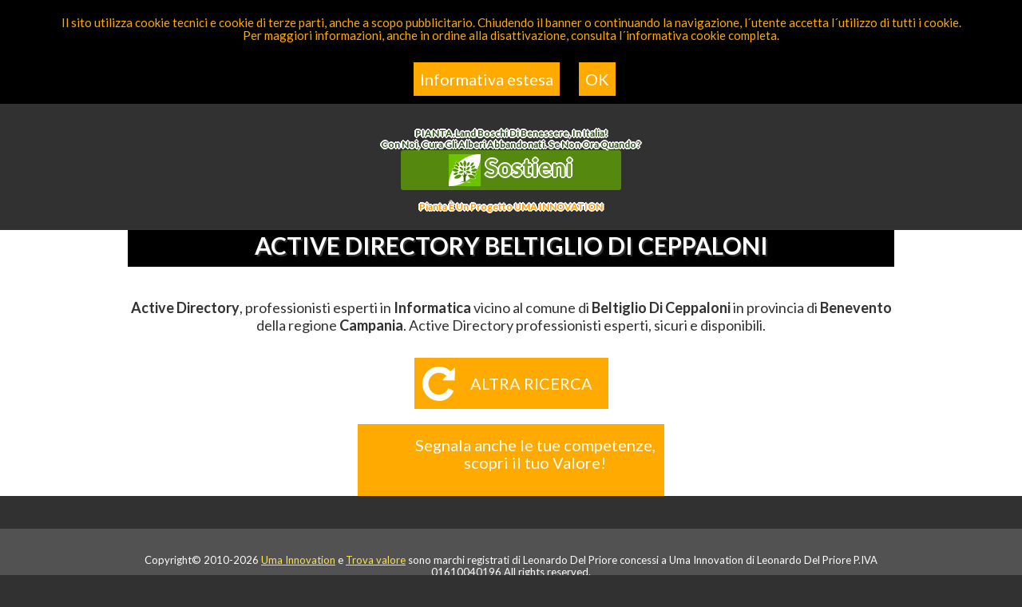

--- FILE ---
content_type: text/html; charset=utf-8
request_url: https://www.trovavalore.it/active-directory-beltiglio-di-ceppaloni.html
body_size: 14002
content:
<!DOCTYPE html>
<html lang="it">
<head>
    <title>Active Directory Beltiglio Di Ceppaloni | Trova Valore®</title>
    <meta charset="utf-8" />
    <meta name="description" content="Active Directory, professionisti esperti in Informatica vicino al comune di Beltiglio Di Ceppaloni vicino e provincia. Active Directory professionisti esperti, sicuri e disponibili." />
    <meta name="keywords" content="active directory beltiglio di ceppaloni, professionista active directory beltiglio di ceppaloni,  professione active directory beltiglio di ceppaloni,  professioni active directory beltiglio di ceppaloni,  competente active directory beltiglio di ceppaloni,  competenti active directory beltiglio di ceppaloni,  competenza active directory beltiglio di ceppaloni,  competenze active directory beltiglio di ceppaloni, trova active directory beltiglio di ceppaloni" />
    <meta name="viewport" content="width=device-width, initial-scale=1, maximum-scale=1, user-scalable=no">
    <meta name="apple-mobile-web-app-capable" content="yes" />
    <meta name="mobile-web-app-capable" content="yes" />
    <meta http-equiv="X-UA-Compatible" content="IE=edge" />

    
    <meta name="language" content="it" />
    <meta name="copyright" content="Copyright 2026" />
    <meta name="author" content="Uma Innovation owner trademark Leonardo Del Priore www.UmaInnovation.com" />
    <meta itemprop="article:publisher" content="https://www.facebook.com/trova.Valore/" />

    
    <meta name="google-signin-scope" content="profile email">
    <meta name="google-signin-client_id" content="812617585359-aef8ooi0s46079bfsncegg0gfr6kg7ci.apps.googleusercontent.com">
    <meta http-equiv="content-type" content="text/html; charset=utf-8" />

    <meta name="google-site-verification" content="L1TiC1joQtHMu5YBwToPvht1dpFZG67BYfjIVceUTKQ" />
    <meta name="y_key" content="e5f301598e66d2dc" />
    <meta name="msvalidate.01" content="DA6151BD9819F908A7798A88F3B939F5" />

    <link rel="icon" href="/favicon.ico" />
    <link rel="sitemap" href="https://www.trovavalore.it/sitemap.xml" />

    <link rel="preconnect" href="https://fonts.googleapis.com">
    <link rel="preconnect" href="https://fonts.gstatic.com" crossorigin>

    <link href="https://fonts.googleapis.com/css2?family=Lato:wght@400;700&display=swap" rel="stylesheet" type="text/css" media="screen" />
    <link href="/bundles/style?v=S0qyo5obuDdX1gKiSi9znHm0avVw5lIIaN5XV8-Qloo1" rel="stylesheet" type="text/css" media="screen" />
    <link href="/bundles/styleprint?v=XG5LkZLLQYUK19uKt9XxFDOC3EhxvEFYvSMD1nLEvew1" rel="stylesheet" type="text/css" media="print" />

        <link rel="canonical" href="https://www.trovavalore.it/active-directory-beltiglio-di-ceppaloni.html" />

    <script async src="https://www.googletagmanager.com/gtag/js?id=G-H89CRTC78E"></script>
    <script>
        window.dataLayer = window.dataLayer || [];
        function gtag() { dataLayer.push(arguments); }
        gtag('js', new Date());
        gtag('config', 'G-H89CRTC78E');
    </script>

</head>
<body itemscope itemtype="http://schema.org/WebPage">

    
    <header id="top" class="wrapper-header bordered" itemscope itemtype="http://schema.org/WPHeader">
        <div class="content-wrapper clear">
            <div id="header-wrapper">
                <div class="header clear">
                    <div id="logo">
                        <a itemprop="url" href="https://www.trovavalore.it/" title="Trova Valore il portale della competenza e dei professionisti competenti"><img itemprop="image" src="/Content/images/trova-valore.png" alt="Trova Valore" /></a>
                    </div>
                    <nav id="primary-menu" itemscope itemtype="http://schema.org/SiteNavigationElement">
                        <a href="#showMenu" id="showMenu" title="Partecipa è gratuito">Partecipa gratis</a>
                        <ul class="menu">
                            <li itemprop="name" class="ricerca"><a id="menuRicerca" itemprop="url" href="/#ricerca" data-hrefID="ricerca" title="Ricerca le migliori competenze e i migliori professionisti">Ricerca Competenza</a></li>
                            <li itemprop="name"><a id="menuSegnala" itemprop="url" href="/#segnalaCompetente" data-hrefID="segnalaCompetente" title="Se conosci un buon competente o professionista segnalalo">Segnala Competente</a></li>
                            <li itemprop="name" class="sposta"><a id="menuElenco" itemprop="url" href="/#elenco" data-hrefID="elenco" title="Ricerca competenze nelle città più popolate">Elenco</a></li>
                            <li itemprop="name"><a id="menuPartecipa" itemprop="url" href="/partecipa/" data-hrefID="partecipa" title="comunica le tue competenze e partecipa per nuove opportunità">Partecipa ora</a></li>
                        </ul>
                    </nav>

                    

    <div class="breadcrumbList" itemscope itemtype="http://schema.org/BreadcrumbList">
        Sei qui
        <span itemprop="itemListElement" itemscope itemtype="http://schema.org/ListItem">
            <a itemprop="item" href="/elenco.html" title="elenco competenti e professionisti"><span itemprop="name">Elenco</span></a>
            <meta itemprop="position" content="1" />
        </span>
            >
            <span itemprop="itemListElement" itemscope itemtype="http://schema.org/ListItem">
                <a itemprop="item" href="/elenco-informatica.html" title="Specializzazione Informatica"><span itemprop="name">Informatica</span></a>
                <meta itemprop="position" content="2" />
            </span>
                    >
            <span itemprop="itemListElement" itemscope itemtype="http://schema.org/ListItem">
                <a itemprop="item" href="/elenco-active-directory.html" title="Competenza Active Directory"><span itemprop="name">Active Directory</span></a>
                <meta itemprop="position" content="3" />
            </span>
                    >
            <span itemprop="itemListElement" itemscope itemtype="http://schema.org/ListItem">
                <a itemprop="item" href="/elenco-active-directory-campania.html" title="Elenco Active Directory in Campania"><span itemprop="name">Campania</span></a>
                <meta itemprop="position" content="4" />
            </span>
                    >
            <span itemprop="itemListElement" itemscope itemtype="http://schema.org/ListItem">
                <a itemprop="item" href="/elenco-active-directory-provincia-benevento.html" title="Elenco Active Directory in provincia di Benevento"><span itemprop="name">Benevento</span></a>
                <meta itemprop="position" content="5" />
            </span>
                    >
            <span itemprop="itemListElement" itemscope itemtype="http://schema.org/ListItem">
                <a itemprop="item" href="/active-directory-beltiglio-di-ceppaloni.html" title="Active Directory vicino a Beltiglio di ceppaloni"><span itemprop="name">Beltiglio di ceppaloni</span></a>
                <meta itemprop="position" content="6" />
            </span>
            </div>



                    <div class="social-icons">
                        
                        <div style="color: rgb(34,34,34); margin: auto; max-width: 480px; text-shadow: 2px 0 #fff, -2px 0 #fff, 0 2px #fff, 0 -2px #fff, 1px 1px #fff, -1px -1px #fff, 1px -1px #fff, -1px 1px #fff;text-align:center;">
                            <div style="padding: 10px; color: #274e13;font-weight:700">
                                <span>PIANTA</span>.<span>land</span>&nbsp;Boschi di benessere, in Italia!<br />
                                Con noi, cura gli alberi abbandonati. Se non ora quando?<br />
                                <a href="https://pianta.land/" style="border-style: none !important; font-size: 30px !important; font-weight: 700 !important; text-decoration: none !important; border-radius: 3px !important; white-space: normal !important; cursor: pointer !important; color: rgba(88, 146, 12, 0.9); padding: 5px; line-height: 30px !important; background-repeat: no-repeat !important; background-size: 50px 50px !important; background-position: right bottom !important; /* background-image: url(tap.png) !important; */ background-attachment: initial; background-origin: initial; background-clip: initial; background-color: rgba(88, 146, 12, 0.9); /* position: absolute !important; */ left: 0px !important; right: 0px !important; top: 10px !important; bottom: initial !important; margin: auto; height: 50px !important; width: 60% !important; display: block;" target="_blank">
                                    <img src="https://web.vs-24.it/email/pianta-land.jpg" alt="pianta-land.jpg" width="15%" style="margin-right:0px">
                                    Sostieni
                                </a>
                                <br />
                                <span style="color:#ff9900">Pianta è un progetto UMA INNOVATION</span>
                            </div>
                        </div>
                    </div>
                </div>
            </div>
        </div>
    </header>

    

    

<section class="wrapper-white">
    <div class="content-wrapper clear">
        <div class="wrapper-titolo">
            <h1 id="title">Active Directory Beltiglio Di Ceppaloni</h1>
        </div>
        <p id="description" class="text-center"><strong>Active Directory</strong>, professionisti esperti in <strong>Informatica</strong> vicino al comune di <strong>Beltiglio Di Ceppaloni</strong> in provincia di <strong>Benevento</strong> della regione <strong>Campania</strong>. Active Directory professionisti esperti, sicuri e disponibili.</p>
        <div class="loading">
            <img src="/Content/images/loading-search.gif" alt="loading" title="loading" class="loading loading-search">
            <p></p>
        </div>
        <div class="loginSocial">
            <p id="resultSearch" class="text-center">
                
                <strong id="Nome">Prosegui con facebook, Google o con Email</strong>&nbsp;<strong id="Cognome"></strong>&nbsp;
                per consultarle i risultati, scorri in basso
                <input type="button" id="fb-logout-button"
                       onclick="onFacebookSignOut();$('#fbErrorConnect').text('')"
                       value="[esci da facebook]" style="display:none;" />
                <input type="button" id="g-logout-button"
                       onclick="onGoogleSignOut();$('#gErrorConnect').text('')"
                       value="[esci da Google]" style="display:none;" />
                <input type="button" id="a-logout-button"
                       onclick="onEmailSignOut();$('#aErrorConnect').text('')"
                       value="[accedi con account social]" style="display:none;" />
                <input type="hidden" id="Email" value="" />
            </p>
            <div class="loginSocialConnect">
                <p class="text-center">Per continuare e consultare i risultati, prosegui con il tuo social preferito:</p>
                <div class="row text-left">
                    <div class="form-group col-md-6 text-center">
                        <div id="fbConnect" class="shake-button">
                            <label>Prosegui con facebook? Attendi caricamento in corso...</label>
                            <div class="fb-login-button" data-width="" data-size="large" data-button-type="continue_with"
                                 data-scope="public_profile,email" data-onlogin="checkLoginState();"
                                 data-auto-logout-link="false" data-use-continue-as="true"></div>
                            <span id="fbErrorConnect" class="errore"></span>
                        </div>
                    </div>
                    <div class="form-group col-md-6 text-center">
                        <div id="gConnect" class="shake-button">
                            <label>Prosegui con Google? Attendi caricamento in corso...</label>
                            <div id="g_id_onload" data-client_id="812617585359-aef8ooi0s46079bfsncegg0gfr6kg7ci.apps.googleusercontent.com" data-context="use" data-ux_mode="popup" data-callback="onGoogleSignIn" data-auto_prompt="false"></div>
                            <div id="g-login-button" class="g_id_signin" data-type="standard" data-shape="rectangular" data-theme="outline" data-text="continue_with" data-size="large" data-logo_alignment="left"></div>
                            <span id="gErrorConnect" class="errore"></span>
                        </div>
                    </div>
                    <div class="form-group col-md-6 text-center">
                        <div id="aConnect">
                            <label>Prosegui con Email?</label>
                            <fieldset id="a-firstname">
                                <input id="a-login-firstname" type="text" required placeholder=" " value="" />
                                <label for="a-login-firstname">Inserisci qui il tuo nome</label>
                            </fieldset>
                            <fieldset id="a-lastname">
                                <input id="a-login-lastname" type="text" required placeholder=" " value="" />
                                <label for="a-login-lastname">Inserisci qui il tuo cognome</label>
                            </fieldset>
                            <fieldset id="a-email">
                                <input id="a-login-email" type="email" required placeholder=" " value="" />
                                <label for="a-login-email">Inserisci qui la tua e-mail</label>
                            </fieldset>
                            <fieldset id="a-code">
                                <input id="a-login-code" type="number" required placeholder=" " value="" />
                                <label for="a-login-code">Inserisci il codice inviato alla tua e-mail</label>
                            </fieldset>
                            <fieldset id="a-reset-code">
                                <input type="button" id="a-login-button-reset-code" class="avanti" value="Invia codice" />
                            </fieldset>
                            <fieldset id="a-reset-not-allowed">
                                <span>Il codice non potrà più essere richiesto per i prossimi 60 secondi.</span>
                            </fieldset>
                            <fieldset>
                                <input type="button" id="a-login-button" class="avanti shake-button" value="Entra" />
                            </fieldset>
                            <span id="aErrorConnect" class="errore"></span>
                        </div>
                    </div>
                </div>
                <p>Quando trovi la persona che ti interessa, se richiedi il suo telefono, noi avviseremo la stessa, che potresti contattarla per approfondimenti. Ti ricordiamo che il <strong>rapporto di lavoro</strong> eventuale sarà concordato tra di voi, senza nessun coinvolgimento di Trova Valore®, <strong>noi vi abbiamo semplicemente messo in contatto</strong>, sicuri che sarà un successo.</p>
                <p>Attenzione le proposte selezionate, saranno al massimo <strong>9</strong> e distanti dalla vostra posizione entro i <strong>20km</strong>.</p>
                <p>Per qualsiasi informazione su come trattiamo i dati consulta <a href="/professione/privacy/" title="Privacy, Cookie, Termini e condizioni su Baby24 con Trova Valore">Privacy, Cookie, Termini e condizioni</a></p>
            </div>
        </div>
        <div id="professionisti">
        </div>

        <div class="divider"></div>
        <div class="banner2 shake-button">
            <a class="avvia-ricerca" href="/#ricerca" title="Altra ricerca su Trova Valore">Altra ricerca</a>
        </div>
        <div class="banner">
            <ins class="adsbygoogle" data-ad-client="ca-pub-1803094506366886" data-ad-slot="8161356086" data-ad-format="auto" data-full-width-responsive="true"></ins>
        </div>

        <div class="banner">
            <a href="/partecipa/" title="Segnala su Trova Valore">Segnala anche le tue competenze, scopri il tuo Valore!</a>
        </div>

    </div>
</section>

<div class="divider"></div>



    	<a class="scrollToTop" href="#top" title="Torna in alto ad inizio pagina">Torna su</a>
    <footer class="content-footer" itemscope itemtype="https://schema.org/WPFooter">	
	     <meta itemprop="copyrightHolder" content="Uma Innovation" />
         <meta itemprop="copyrightYear" content="2026" />
	     <div class="content-wrapper clear" itemscope itemtype="http://schema.org/LocalBusiness">
            <meta itemprop="name" content="Trova valore" />
            <meta itemprop="image" content="/Content/images/trova-valore.png"/>
            <span itemprop="geo" itemscope itemtype="http://schema.org/GeoCoordinates">
                <meta itemprop="latitude" content="45.4654219"/>
                <meta itemprop="longitude" content="9.18592430000001"/>
            </span>
		    
	        <p>Copyright&copy; 2010-2026 <span itemprop="brand" itemscope itemtype="https://schema.org/Brand"><a itemprop="url" href="http://www.umainnovation.com/" target="_blank" title="Uma innovation è un marchio registrato di Leonardo Del Priore">Uma Innovation</a> e <a itemprop="url" href="https://www.trovavalore.it/" title="Trova valore è un marchio registrato di Leonardo Del Priore">Trova valore</a></span> sono marchi registrati di Leonardo Del Priore concessi a Uma Innovation di Leonardo Del Priore P.IVA 01610040196 All rights reserved.<br /> 
                <a href="/route/privacy/" title="Privacy, Cookie, Termini e condizioni su Trova Valore">Privacy, Cookie, Termini e condizioni</a> - Powered by <span itemprop="brand" itemscope itemtype="https://schema.org/Brand"><a itemprop="url" href="http://www.umainnovation.com/" target="_blank" title="Uma innovation è un marchio registrato di Leonardo Del Priore">Uma Innovation</a></span> - <span itemprop="brand" itemscope itemtype="https://schema.org/Brand"><a  itemprop="url" href="https://www.studiopronto24.it/" target="_blank" title="Studio Pronto24 è un marchio registrato di Leonardo Del Priore">Studio Pronto24</a></span></p>
         
         </div>
        <div style="color: rgb(34,34,34); margin: auto; max-width: 480px; text-shadow: 2px 0 #fff, -2px 0 #fff, 0 2px #fff, 0 -2px #fff, 1px 1px #fff, -1px -1px #fff, 1px -1px #fff, -1px 1px #fff;">
            <div style="float:left;padding:10px">
                <a href="https://pianta.land/" style="color:rgb(17,85,204)" target="_blank">
                    <img src="https://web.vs-24.it/email/pianta-land.jpg" alt="pianta-land.jpg" width="85" height="85" style="margin-right:0px">
                </a>
            </div>
            <div style="padding: 10px; color: #274e13;font-weight:700">
                <span>PIANTA</span>.<span>land</span>&nbsp;Boschi di benessere, in Italia!<br />
                Con noi, cura gli alberi abbandonati. Se non ora quando?<br />
                Partecipa su&nbsp;<a href="https://pianta.land/" style="color:rgb(17,85,204)" target="_blank">https://<span>pianta</span>.<span>land</span></a><br />
                Sostieni ora&nbsp;<a href="https://www.gofundme.com/f/dona-per-foresta-50-ettari-in-italia" style="color:rgb(17,85,204)" target="_blank"><span>foresta di 50 ettari!</span></a><br />
                Guarda storie&nbsp;<a href="https://www.youtube.com/@piantaland" style="color:rgb(17,85,204)" target="_blank"><span>Youtube</span></a>
                <a href="https://www.tiktok.com/@pianta.land" style="color:rgb(17,85,204)" target="_blank"><span>Tiktok</span></a>
                <a href="https://www.instagram.com/pianta.land" style="color:rgb(17,85,204)" target="_blank"><span>Instagram</span></a>
                <a href="https://www.facebook.com/pianta.land" style="color:rgb(17,85,204)" target="_blank"><span>Facebook</span></a>
                <br />
                <span style="color:#ff9900">Pianta è un progetto UMA INNOVATION</span>
            </div>
        </div>
    </footer>
    <aside class="secondary-footer-content">
        <div class="content-wrapper clear">
            <div class="two-third">
                <p class="titolo">Link di riferimento:</p>
                <ul>
                    <li><a href="https://www.umainnovation.com/" target="_blank" title="Uma innovation è un marchio registrato di Leonardo Del Priore">Uma Innovation</a></li>
                    <li><a href="https://www.studiopronto24.it/" target="_blank" title="Studio Pronto24 è un marchio registrato di Leonardo Del Priore">Studio Pronto24</a></li>
                    <li><a href="/sitemap.html" title="Sitempa di Trova Valore">Sitemap</a></li>
                    <li><a href="https://www.scegliiltuosito.it/" title="Scegli il tuo sito il modo giusto per costruire siti che raccolgono contatti">Avere siti web: per procurare contatti</a></li>
                </ul>
            </div>
           <div class="one-third last">
                
            </div>
        </div>
    </aside>

    

<script async defer type="text/javascript">
        var AccessToken;
        var socialID;
        var socialTypeID;
        var userID = "";

        window.fbAsyncInit = function () {
            FB.init({
                appId: '497038935330', // ID della app
                status: true,
                cookie: true,
                xfbml: true,
                version: 'v17.0'
            });
            var finished_rendering = function () {
                console.log("finished rendering plugins");
                checkLoginState();
            }
            FB.Event.subscribe('xfbml.render', finished_rendering);
            var logout_event = function (response) {
                console.log("logout_event");
                checkLoginState();
            }
            FB.Event.subscribe('auth.logout', logout_event);
            var auth_status_change_callback = function (response) {
                console.log("auth_status_change_callback: " + response.status);
            }
            FB.Event.subscribe('auth.statusChange', auth_status_change_callback);
            var auth_response_change_callback = function (response) {
                console.log("auth_response_change_callback");
                console.log(response);
            }
            FB.Event.subscribe('auth.authResponseChange', auth_response_change_callback);
            FB.AppEvents.logPageView();
        };

        function onFacebookSignIn() {
            $('#fbConnect > label').text('In connessione...');
            $('#fbErrorConnect').text('').hide();
            $('.fb-login-button').hide();
            $('#fb-logout-button').show();
            $('#fbConnect').hide();
            $('#gConnect').hide();
            $('#aConnect').hide();
            showLoading()
            FB.api('/me?fields=email,name,first_name,last_name', function (response) {
                // Gestisce l'oggetto response con i dati dell'utente
                var userEmail = response.email;
                var userRegSociale = response.name;
                var userFirstname = response.first_name;
                var userLastname = response.last_name;

                $('#Nome').text(userFirstname);
                $('#Cognome').text(userLastname);
                $('#Email').val(userEmail);

                if (isEmail(userEmail)) {
                    let success = (IDUser) => {
                        userID = IDUser
                        $('#fbConnect > label').text('Connesso.');
                        $(".loginSocialConnect").hide();
                        $('#professionisti').show();
                        $('.banner2').show();
                        $('.content-footer').show();
                        $('.secondary-footer-content').show();
                        loadAds();
                        $('.loading').hide()
                    }
                    let error = (err) => {
                        $('#a-lastname').show()
                        $('#a-firstname').show()
                        $('#a-email').show()
                        $('#a-login-firstname').val(userFirstname)
                        $('#a-login-lastname').val(userLastname)
                        $('#a-login-email').val(userEmail)
                        $('#fbErrorConnect').text('Tentativo di connessione con Facebook non riuscito. Riprova oppure usa un altro metodo di connessione.').show();
                        onFacebookSignOut()
                    }
                    RegisterUser(success, error);
                } else {
                    $('#a-lastname').show()
                    $('#a-firstname').show()
                    $('#a-email').show()
                    $('#a-login-firstname').val(userFirstname)
                    $('#a-login-lastname').val(userLastname)
                    $('#a-login-email').val(userEmail).show()
                    $('#fbErrorConnect').text('Facebook ha una email non valida per accedere, oppure non hai dato il permesso di condivisione della tua email.').show();
                    onFacebookSignOut()
                }
            });
        };

        function statusChangeCallback(response) {

            if (response.status === 'connected') {
                // connesso
                if (response.authResponse) {
                    // l'utente è autenticato
                    AccessToken = response.authResponse.accessToken;
                    socialID = response.authResponse.userID;
                    socialTypeID = "FCB";
                    onFacebookSignIn();
                }
            } else if (response.status === 'not_authorized') {
                // non autorizzato
                $('#fbConnect > label').text('Prosegui con facebook? Ritenta.');
            } else {
                // non connesso
                $('#fbConnect > label').text('Prosegui con facebook?');
            }
        };

        function checkLoginState() {
            FB.getLoginStatus(function (response) {
                statusChangeCallback(response);
            });
        }

        function onFacebookSignOut() {
            FB.getLoginStatus(function (response) {
                try {
                    FB.logout(function (response) {
                        $('.fb-login-button').show();
                        $('#fb-logout-button').hide();
                        $('#gConnect').show();
                        $('#fbConnect').show();
                        $('#aConnect').show();
                        $('.banner2').hide();
                        $('#professionisti').hide();
                        $(".loginSocialConnect").show();
                        $(".loginSocial").focus();
                        $('.loading').hide()
                    });
                }
                catch
                {
                    window.location.reload();
                }
            });
            window.location.reload();
        }

        function onGoogleSignIn(googleUser) {
            $('#gConnect > label').text('In connessione...');
            $('#gErrorConnect').text('').hide();
            $('#g-login-button').hide();
            $('#g-logout-button').show();
            $('#fbConnect').hide();
            $('#gConnect').hide();
            $('#aConnect').hide();
            var profile = decodeJwtResponse(googleUser.credential);
            // Gestisce l'oggetto response con i dati dell'utente
            AccessToken = '';
            console.log(profile);
            socialID = profile.sub;
            socialTypeID = "GGL";
            var userEmail = profile.email;
            var userRegSociale = profile.name;
            var userFirstname = profile.given_name;
            var userLastname = profile.family_name;

            $('#Nome').text(userFirstname);
            $('#Cognome').text(userLastname);
            $('#Email').val(userEmail);

            if (isEmail(userEmail)) {
                let success = (IDUser) => {
                    userID = IDUser
                    $('#gConnect > label').text('Connesso.');
                    $(".loginSocialConnect").hide();
                    $('#professionisti').show();
                    $('.banner2').show();
                    $('.content-footer').show();
                    $('.secondary-footer-content').show();
                    loadAds();
                    $('.loading').hide()
                }
                let error = (err) => {
                    $('#a-lastname').show()
                    $('#a-firstname').show()
                    $('#a-email').show()
                    $('#a-login-firstname').val(userFirstname)
                    $('#a-login-lastname').val(userLastname)
                    $('#a-login-email').val(userEmail)
                    $('#gErrorConnect').text('Tentativo di connessione con Google non riuscito. Riprova oppure usa un altro metodo di connessione.').show();
                    onGoogleSignOut()
                }
                RegisterUser(success, error);
            }
            else {
                $('#a-lastname').show()
                $('#a-firstname').show()
                $('#a-email').show()
                $('#a-login-firstname').val(userFirstname)
                $('#a-login-lastname').val(userLastname)
                $('#a-login-email').val(userEmail)
                $('#gErrorConnect').text('Google ha una email non valida per accedere, oppure non hai dato il permesso di condivisione della tua email.').show();
                onGoogleSignOut()
            }
        }

        function onGoogleSignOut() {
            google.accounts.id.revoke(socialID, done => {
                console.log(done.error);
            });
            $('#gConnect > label').text('Prosegui con Google?');
            $('#g-login-button').show();
            $('#g-logout-button').hide();
            $('#Nome').text('Prosegui con facebook, Google o con Email');
            $('#Cognome').text('');
            $('#Email').val('');
            $('#fbConnect').show();
            $('#gConnect').show();
            $('#aConnect').show();
            $('#professionisti').hide();
            $('.banner2').hide();
            $('.content-footer').hide();
            $('.secondary-footer-content').hide();
            $(".loginSocialConnect").show();
            $(".loginSocial").focus();
            $('.loading').hide()
        }

        function OnEmailSignIn() {
            $('#aConnect > label').text('In connessione');
            $('#aErrorConnect').text('').hide();
            $('#a-logout-button').show();
            $('#fbConnect').hide();
            $('#gConnect').hide();
            // Gestisce l'oggetto response con i dati dell'utente
            AccessToken = ''
            socialID = ''
            socialTypeID = "";
            var userEmail = $('#a-login-email').val();
            var userRegSociale = '';
            var userFirstname = $('#a-login-firstname').val();
            var userLastname = $('#a-login-lastname').val();

            $('#Nome').text(userFirstname);
            $('#Cognome').text(userLastname);
            $('#Email').val(userEmail);

            if (isEmail(userEmail)) {
                let error = (err) => {
                    $('#a-lastname').show()
                    $('#a-firstname').show()
                    $('#a-email').show()
                    $('#a-login-firstname').val(userFirstname)
                    $('#a-login-lastname').val(userLastname)
                    $('#a-login-email').val(userEmail)
                    if (Array.isArray(err) && err.length >= 1)
                        $('#aErrorConnect').text(err[1]).show();
                    if (userFirstname != '' && userLastname != '' && !isEmail(userEmail))
                        $('#aErrorConnect').text('Tentativo di connessione con Email non riuscito. Riprova oppure usa un altro metodo di connessione.').show();
                    if (userFirstname == '' || userLastname == '')
                        $('#aErrorConnect').text('Nome e Cognome sono obbligatori alla prima connessione con questa email.').show();
                    $('.loading').hide()
                }

                let success = (user) => {
                    userID = user.IDUser
                    $('#aConnect > label').text('Connesso.');
                    $(".loginSocialConnect").hide();
                    $('#professionisti').show();
                    $('.banner2').show();
                    $('.content-footer').show();
                    $('.secondary-footer-content').show();
                    loadAds();
                    $('#aConnect').hide();
                    $('.loading').hide()
                }

                let successVerify = (user) => {
                    $('#aConnect > label').text('Autenticazione...');
                    $('#Nome').text(user[0].FirstName);
                    $('#Cognome').text(user[0].LastName);
                    $('#Email').val(user[0].Email);
                    $('#a-login-firstname').val(user[0].FirstName)
                    $('#a-login-lastname').val(user[0].LastName)
                    onConfirmEmail(user[0], false, success, error)
                }

                let successSubscribe = (IDUser) => {
                    VerifyUser(successVerify, error)
                }

                VerifyUser(successVerify, () => {
                    RegisterUser(successSubscribe, error)
                });
            }
            else
            {
                $('#aErrorConnect').text('Email non valida per accedere, oppure non hai dato il permesso di condivisione della tua email.').show();
                onEmailSignOut()
            }

        }

        function onEmailSignOut() {
            $('#aConnect > label').text('Prosegui con Email?');
            $('#a-login-button').off('click')
            $('#a-login-button').on('click', (e) => {
                OnEmailSignIn()
            })
            $('#a-login-button').show();
            $('#a-logout-button').hide();
            $('#a-lastname').hide()
            $('#a-login-lastname').val('')
            $('#a-firstname').hide()
            $('#a-login-firstname').val('')
            $('#a-email').show()
            $('#a-login-email').val('')
            $('#a-reset-code').hide()
            $('#a-reset-not-allowed').hide()
            $('#a-code').hide()
            $('#a-login-code').val('')
            $('#Nome').text('Prosegui con facebook, Google o con Email');
            $('#Cognome').text('');
            $('#Email').val('');
            $('#fbConnect').show();
            $('#gConnect').show();
            $('#aConnect').show();
            $('#professionisti').hide();
            $('.banner2').hide();
            $('.content-footer').hide();
            $('.secondary-footer-content').hide();
            $(".loginSocialConnect").show();
            $(".loginSocial").focus();
            $('.loading').hide()
        }

        function isGuid(stringToTest) {
            if (stringToTest[0] === "{") {
                stringToTest = stringToTest.substring(1, stringToTest.length - 1);
            }
            let regexGuid = /^(\{){0,1}[0-9a-fA-F]{8}\-[0-9a-fA-F]{4}\-[0-9a-fA-F]{4}\-[0-9a-fA-F]{4}\-[0-9a-fA-F]{12}(\}){0,1}$/gi;
            return regexGuid.test(stringToTest);
        }

        function isEmail(stringToTest) {
            let regexGuid = /^[a-zA-Z0-9.!#$%&'*+/=?^_`{|}~-]+@[a-zA-Z0-9-]+(?:\.[a-zA-Z0-9-]+)*$/
            return regexGuid.test(stringToTest);
        }

        function VerifyUser(success, error) {

            //Invia i dati per verifica contatto
            showLoading();
            var resp = $.ajax({
                type: "POST",
                data: JSON.stringify({'ContactValue': $('#Email').val()}),
                url: httpServerAPI + "GetUserContactList",
                contentType: "application/json; charset=utf-8",
                dataType: "json",
                success: (response) => {
                    let resultInfo = jQuery.parseJSON(response)
                    if (resultInfo.length > 0)
                        success(resultInfo)
                    else
                        error(resultInfo)

                },
                failure: function calledFailed(err) {
                    console.log(err)
                    error(err)
                }
            });
        }


        function RegisterUser(success, error) {

            //Invia i dati per contatto
            showLoading();
            var resp = $.ajax({
                type: "POST",
                data: JSON.stringify({'LastNameClient': $('#Cognome').text(),
                    'FirstNameClient': $('#Nome').text(),
                    'EmailClient': $('#Email').val(),
                    'TelephoneClient':'',
                    'CompetenceClient':'Active Directory',
                    'EventClient': $('#description').text(),
                    'ServiceActivate':'trova Valore',
                    'UrlAuthorization':'https://www.trovavalore.it/subscribe',
                    'LinkPrivacy':'https://www.trovavalore.it/professione/privacy/',
                    'fromDescriptionEmail':'trovavalore.it',
                    'ImgHeader':'trovavaloreupemail.jpg',
                    'ImgFooter':'trovavaloredownemail.jpg',
                    'SubjectEmail':'Grazie per aver usato trovaValore.it',
                    'FromEmail':'info@trovavalore.it',
                    'firm':'Staff trova Valore',
                    'TemplateEmailSubscription':'FirstContactSite.htm',
                    'idSocialType':socialTypeID,
                    'idSocial':socialID,
                    'idCity':'Beltiglio di ceppaloni'}),
                url: httpServerAPI + "SubscriptionClient",
                contentType: "application/json; charset=utf-8",
                dataType: "json",
                success: function (response) {
                    var resultInfo = eval('(' + jQuery.parseJSON(resp.responseText) + ')')
                    if (isGuid(resultInfo[0])) {
                        success(resultInfo[0])
                    }
                    else
                    {
                        console.log(resultInfo[0])
                        console.log(resultInfo[1])
                        error(resultInfo)
                    }
                },
                failure: function calledFailed(err) {
                    console.log(err)
                    error(err)
                }
            });
        }

        //Verifica che i contatti siano validi
        function onConfirmEmail(user, forceSendCodaut, success, error) {
            $('#a-login-button-reset-code').off('click');
            $('#a-login-button-reset-code').on('click', function (e) {
                $('#a-reset-not-allowed').show();
                $('#a-reset-code').hide();
                setTimeout(() => {
                    $('#a-reset-code').show();
                    $('#a-reset-not-allowed').hide();
                }, 60000);
                onConfirmEmail(user, true, success, error)
            });

            //Invia i dati per entrare con verifica passpartout
            showLoading()
            $.ajax({
                type: "POST",
                data: JSON.stringify({'IDUser': user.IDUser,
                    'FirstName':'',
                    'LastName':'',
                    'IDEmailListEMA':'',
                    'IDEmailListSMS':'',
                    'Email':$('#Email').val(),
                    'AuthorizationEmail': true,
                    'Telephone':'',
                    'AuthorizationTelephone': false,
                    'VerifyCode':$('#a-login-code').val(),
                    'forcepassepartout':true,
                    'forceSendCodaut': forceSendCodaut}),
                url: httpServerAPI + "EditContactUserAuthorization",
                contentType: "application/json; charset=utf-8",
                dataType: "json",
                success: (response) => {
                    let checkData = jQuery.parseJSON(response)
                    //Il codice viene sempre svuotato
                    $('#a-login-code').val('');
                    switch (checkData) {
                        //return 0 ok
                        case 0:
                            success(user)
                            return true;
                        //return 1 verify email
                        case 1:
                            $('#aErrorConnect').text('Ti \xE8 stata appena inviata una e-mail. Inserire codice conferma email.').show();
                            $('#a-lastname').hide()
                            $('#a-firstname').hide()
                            $('#a-email').hide()
                            if (!forceSendCodaut) {
                                $('#a-reset-code').hide()
                                $('#a-reset-not-allowed').hide()
                            }
                            $('#a-code').show()
                            $('#a-login-code').focus()
                            $('.loading').hide()
                            $('#a-login-button').off();
                            $('#a-login-button').on('click', (e) => { onConfirmEmail(user, false, success, error) });
                            return false;
                        //return -1 email not valid
                        case -1:
                            $('#aErrorConnect').text('Email non \xE8 valida. Inserire email corretta.').show();
                            $('#a-lastname').hide()
                            $('#a-firstname').hide()
                            $('#a-email').show()
                            $('#a-login-email').focus()
                            $('#a-reset-code').hide()
                            $('#a-reset-not-allowed').hide()
                            $('#a-code').show()
                            $('.loading').hide()
                            break;
                        //return 2 verify sms
                        case 2:
                            $('#aErrorConnect').text('Ti \xE8 stata appena inviato un sms. Inserire codice conferma numero telefono.').show();
                            $('#a-lastname').hide()
                            $('#a-firstname').hide()
                            $('#a-email').hide()
                            if (!forceSendCodaut) {
                                $('#a-reset-code').hide()
                                $('#a-reset-not-allowed').hide()
                            }
                            $('#a-code').show()
                            $('#a-login-code').focus()
                            $('.loading').hide()
                            $('#a-login-button').off();
                            $('#a-login-button').on('click', (e) => { onConfirmEmail(user, false, success, error) });
                            return false;
                        //return -2 telephone not valid
                        case -2:
                            $('#aErrorConnect').text('Il numero di telefono non \xE8 valido. Inserire il numero di telefono nel formato corretto.').show();
                            $('#a-lastname').hide()
                            $('#a-firstname').hide()
                            $('#a-telephone').show()
                            $('#a-login-telephone').focus()
                            $('#a-reset-code').hide()
                            $('#a-reset-not-allowed').hide()
                            $('#a-code').show()
                            $('.loading').hide()
                            break;
                        //return -3 code confirm not valid
                        case -3:
                            $('#aErrorConnect').text('Il codice di conferma non \xE8 corretto. Inserire codice conferma corretto, oppure richiedi un nuovo invio.').show();
                            $('#a-lastname').hide()
                            $('#a-firstname').hide()
                            $('#a-email').hide()
                            if (!forceSendCodaut) {
                                $('#a-reset-code').show()
                                $('#a-reset-not-allowed').hide()
                            }
                            $('#a-code').show()
                            $('#a-login-code').focus()
                            $('.loading').hide()
                            break;

                    }

                },
                failure: function calledFailed(err) {
                    console.log(err)
                    error(err)
                }
            });
        }

        function loadSocialConnect() {
            /*CARICA SDK FACEBOOK*/
            (function (d, s, id) {
                var js, fjs = d.getElementsByTagName(s)[0];
                if (d.getElementById(id)) { return; }
                js = d.createElement(s); js.id = id;
                js.src = "https://connect.facebook.net/it_IT/sdk.js";
                fjs.parentNode.insertBefore(js, fjs);
            }(document, 'script', 'facebook-jssdk'));

            /* CARICA GOOGLE SIGNED */
            loadScript('https://accounts.google.com/gsi/client').then(() => {
                $('#gConnect > label').text('Prosegui con Google?');
                console.log('Load platform google ok');
            })
            .catch(() => {
                console.error('Load platform google error');
            });

            /* CARICA EMAIL SIGNED */
            $('#a-login-email').show()
            $('#a-login-button').off('click')
            $('#a-login-button').on('click', (e) => {
                OnEmailSignIn()
            })
        }

        function loadAds() {
            (function (d, s, id) {
                var js, fjs = d.getElementsByTagName(s)[0];
                if (d.getElementById(id)) { return; }
                js = d.createElement(s); js.id = id;
                js.src = "https://pagead2.googlesyndication.com/pagead/js/adsbygoogle.js";
                fjs.parentNode.insertBefore(js, fjs);
            }(document, 'script', 'google-ads'));
        }

        function setClickContact() {
            $('a[href^="tel:"], a.prenota, a.distanza').click(function (e) {
                if ($('#Email').val() == "" || userID == "") {
                    $(".loginSocial").show();
                    $('#resultSearch').show();
                    $('#professionisti').hide();
                    $('.banner2').hide();
                    $('.banner').hide();
                    $('#connessione').hide();
                    $('.content-footer').hide();
                    $('.secondary-footer-content').hide();
                    $('.informazioni').hide();
                    $('ins').hide();
                    loadSocialConnect();
                    return false;
                }
                showLoading();
                $.ajax({
                    type: "POST",
                    data: JSON.stringify({
                        'IDUser': userID,
                        'IDBranchPubblication': $(this).attr('data-pubblication'),
                        'FilterDescription': $("#description").text(),
                        'Telephone': '',
                        'SubjectUser': 'Contatto telefonico scelto',
                        'SubjectBranch': 'Abbiamo comunicato il contatto telefonico',
                        'TemplateEmailFileNameUser': 'ContactInformationTrovaValore.htm',
                        'TemplateEmailFileNameBranch': 'BranchTelephoneBooking.htm',
                        'ServiceActivate':'trova Valore',
                        'LinkPrivacy':'https://www.trovavalore.it/professione/privacy/',
                        'ImgHeader':'trovavaloreupemail.jpg',
                        'ImgFooter':'trovavaloredownemail.jpg'}),
                    url: httpServerAPI + "SendContactUserAuthorization",
                    contentType: "application/json; charset=utf-8",
                    dataType: "json",
                    success: (response) => {
                        let checkData = jQuery.parseJSON(response)
                        switch (checkData) {
                            //return 0 ok
                            case 0:
                                let target = $(this).attr('target');
                                if (target === null || target === '') target = '_system';
                                console.log($(this).attr('href'), target);
                                window.open($(this).attr('href'), target);
                                $('.loading').hide()
                                return true;
                            //return -1 email not valid
                            case -1:
                                $('.loading').hide()
                                break;
                            //return -2 telephone not valid
                            case -2:
                                $('.loading').hide()
                                break;
                        }

                    },
                    failure: function calledFailed(err) {
                        console.log(err)
                    }
                });

            })
        }

        function BundleScriptLoaded() {
            $(document).ready(function () {
                $(".loading").hide();
                $(".loginSocial").hide();
                $('#resultSearch').hide();
                if ($("#professionisti").children().length == 0) {
                    //eseguo via Javascript!
                    if ($.urlParam('ltd') && $.urlParam('lng')) {
                        showLoading();
                        $('#professionisti').hide();
                        $('.banner2').hide();
                        $(".loginSocial").show();
                        $('.banner').hide();
                        $('#connessione').hide();
                        $('.content-footer').hide();
                        $('.secondary-footer-content').hide();
                        $('.informazioni').hide();
                        loadSocialConnect();
                        getCity($.urlParam('ltd'), $.urlParam('lng'), decodeURIComponent($.urlParam('competenze')), decodeURIComponent($.urlParam('comune')), decodeURIComponent($.urlParam('ricercaGoogle')));
                        getProfessionist($.urlParam('ltd'), $.urlParam('lng'), $.urlParam('specializzazione'), $.urlParam('giorni'), $.urlParam('servizi'), $.urlParam('convenzione'), $.urlParam('motivo'), $.urlParam('budget'), $.urlParam('lingua'), $.urlParam('pagamento'), $.urlParam('competenze'), setClickContact);
                    }
                } else {
                    //carica la pubblicità solo ora.
                    $('#resultSearch').show((e) => {
                        setClickContact()
                        loadAds();
                    });
                }
            });
        };
</script>


    <script async>
        function loadScript(scriptUrl) {
          let script = document.createElement('script');
          script.src = scriptUrl;

          document.documentElement.appendChild(script);

          return new Promise((res, rej) => {
            script.onload = function() {
              res();
            }
            script.onerror = function () {
              rej();
            }
          });
        }

        loadScript('/bundles/jquery?v=aZBFa8TsaLPmoX5c1w-_eA9x8UL18wQDjMy06x7K-Tc1')
          .then(() => {
              cookieChoices.showCookieConsentBar('Il sito utilizza cookie tecnici e cookie di terze parti, anche a scopo pubblicitario. Chiudendo il banner o continuando la navigazione, l´utente accetta l´utilizzo di tutti i cookie. Per maggiori informazioni, anche in ordine alla disattivazione, consulta l´informativa cookie completa.', 'OK', 'Informativa estesa', '/professione/privacy/');
              loadScript('https://maps.googleapis.com/maps/api/js?key=AIzaSyC2Wx0-rdg-I344gVNImAX-qgS-ogxvzic&libraries=places')
                .then(() => {
                    if (BundleScriptLoaded) BundleScriptLoaded();
                })
                .catch(() => {
                    console.log('Script Google API not Load');
                    if (BundleScriptLoaded) BundleScriptLoaded();
                });
          })
          .catch(() => {
            console.error('Bundle error');
          });
    </script>

    
</body>
</html>